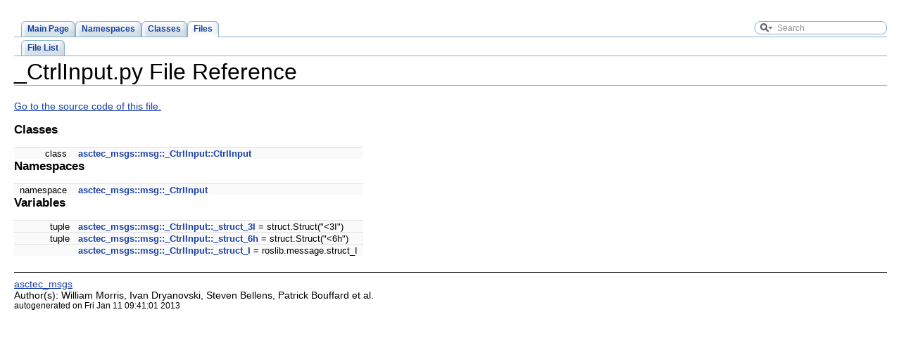

--- FILE ---
content_type: text/html
request_url: http://docs.ros.org/en/diamondback/api/asctec_msgs/html/__CtrlInput_8py.html
body_size: 5284
content:
<!DOCTYPE HTML PUBLIC "-//W3C//DTD HTML 4.01 Transitional//EN">
<html><head><meta http-equiv="Content-Type" content="text/html;charset=utf-8">
<title>asctec_msgs: _CtrlInput.py File Reference</title>
<link href="doxygen.css" rel="stylesheet" type="text/css">
<link href="tabs.css" rel="stylesheet" type="text/css">
<link href="search/search.css" rel="stylesheet" type="text/css"/>
<script type="text/javaScript" src="search/search.js"></script>

</head>
<body onload='searchBox.OnSelectItem(0);'>

<!-- Generated by Doxygen 1.6.3 -->
<script type="text/javascript"><!--
var searchBox = new SearchBox("searchBox", "search",false,'Search');
--></script>
<div class="navigation" id="top">
  <div class="tabs">
    <ul>
      <li><a href="index.html"><span>Main&nbsp;Page</span></a></li>
      <li><a href="namespaces.html"><span>Namespaces</span></a></li>
      <li><a href="annotated.html"><span>Classes</span></a></li>
      <li class="current"><a href="files.html"><span>Files</span></a></li>
      <li>
        <div id="MSearchBox" class="MSearchBoxInactive">
        <img id="MSearchSelect" src="search/search.png"
             onmouseover="return searchBox.OnSearchSelectShow()"
             onmouseout="return searchBox.OnSearchSelectHide()"
             alt=""/>
        <input type="text" id="MSearchField" value="Search" accesskey="S"
             onfocus="searchBox.OnSearchFieldFocus(true)" 
             onblur="searchBox.OnSearchFieldFocus(false)" 
             onkeyup="searchBox.OnSearchFieldChange(event)"/>
        <a id="MSearchClose" href="javascript:searchBox.CloseResultsWindow()"><img id="MSearchCloseImg" border="0" src="search/close.png" alt=""/></a>
        </div>
      </li>
    </ul>
  </div>
  <div class="tabs">
    <ul>
      <li><a href="files.html"><span>File&nbsp;List</span></a></li>
    </ul>
  </div>
</div>
<div class="contents">
<h1>_CtrlInput.py File Reference</h1>
<p><a href="__CtrlInput_8py_source.html">Go to the source code of this file.</a></p>
<table border="0" cellpadding="0" cellspacing="0">
<tr><td colspan="2"><h2>Classes</h2></td></tr>
<tr><td class="memItemLeft" align="right" valign="top">class &nbsp;</td><td class="memItemRight" valign="bottom"><a class="el" href="classasctec__msgs_1_1msg_1_1__CtrlInput_1_1CtrlInput.html">asctec_msgs::msg::_CtrlInput::CtrlInput</a></td></tr>
<tr><td colspan="2"><h2>Namespaces</h2></td></tr>
<tr><td class="memItemLeft" align="right" valign="top">namespace &nbsp;</td><td class="memItemRight" valign="bottom"><a class="el" href="namespaceasctec__msgs_1_1msg_1_1__CtrlInput.html">asctec_msgs::msg::_CtrlInput</a></td></tr>
<tr><td colspan="2"><h2>Variables</h2></td></tr>
<tr><td class="memItemLeft" align="right" valign="top">tuple&nbsp;</td><td class="memItemRight" valign="bottom"><a class="el" href="namespaceasctec__msgs_1_1msg_1_1__CtrlInput.html#aac61ec5a78c2f2b935df84ff8e7f9d2c">asctec_msgs::msg::_CtrlInput::_struct_3I</a> = struct.Struct(&quot;&lt;3I&quot;)</td></tr>
<tr><td class="memItemLeft" align="right" valign="top">tuple&nbsp;</td><td class="memItemRight" valign="bottom"><a class="el" href="namespaceasctec__msgs_1_1msg_1_1__CtrlInput.html#a4c6be54abd01253b449499b50d7bb2cd">asctec_msgs::msg::_CtrlInput::_struct_6h</a> = struct.Struct(&quot;&lt;6h&quot;)</td></tr>
<tr><td class="memItemLeft" align="right" valign="top">&nbsp;</td><td class="memItemRight" valign="bottom"><a class="el" href="namespaceasctec__msgs_1_1msg_1_1__CtrlInput.html#a09ee585ffd31eedec24294ccb7d963eb">asctec_msgs::msg::_CtrlInput::_struct_I</a> = roslib.message.struct_I</td></tr>
</table>
</div>
<!--- window showing the filter options -->
<div id="MSearchSelectWindow"
     onmouseover="return searchBox.OnSearchSelectShow()"
     onmouseout="return searchBox.OnSearchSelectHide()"
     onkeydown="return searchBox.OnSearchSelectKey(event)">
<a class="SelectItem" href="javascript:void(0)" onclick="searchBox.OnSelectItem(0)"><span class="SelectionMark">&nbsp;</span>All</a><a class="SelectItem" href="javascript:void(0)" onclick="searchBox.OnSelectItem(1)"><span class="SelectionMark">&nbsp;</span>Classes</a><a class="SelectItem" href="javascript:void(0)" onclick="searchBox.OnSelectItem(2)"><span class="SelectionMark">&nbsp;</span>Namespaces</a><a class="SelectItem" href="javascript:void(0)" onclick="searchBox.OnSelectItem(3)"><span class="SelectionMark">&nbsp;</span>Files</a><a class="SelectItem" href="javascript:void(0)" onclick="searchBox.OnSelectItem(4)"><span class="SelectionMark">&nbsp;</span>Functions</a><a class="SelectItem" href="javascript:void(0)" onclick="searchBox.OnSelectItem(5)"><span class="SelectionMark">&nbsp;</span>Variables</a><a class="SelectItem" href="javascript:void(0)" onclick="searchBox.OnSelectItem(6)"><span class="SelectionMark">&nbsp;</span>Typedefs</a></div>

<!-- iframe showing the search results (closed by default) -->
<div id="MSearchResultsWindow">
<iframe src="" frameborder="0" 
        name="MSearchResults" id="MSearchResults">
</iframe>
</div>


<br clear="all" />
<hr size="1"><div style="align: right;">
<a href="http://ros.org/wiki/asctec_msgs">asctec_msgs</a><br />
Author(s): William Morris, Ivan Dryanovski, Steven Bellens, Patrick Bouffard et al.</br />
<small>autogenerated on Fri Jan 11 09:41:01 2013</small>
</div>
</body>
</html>
